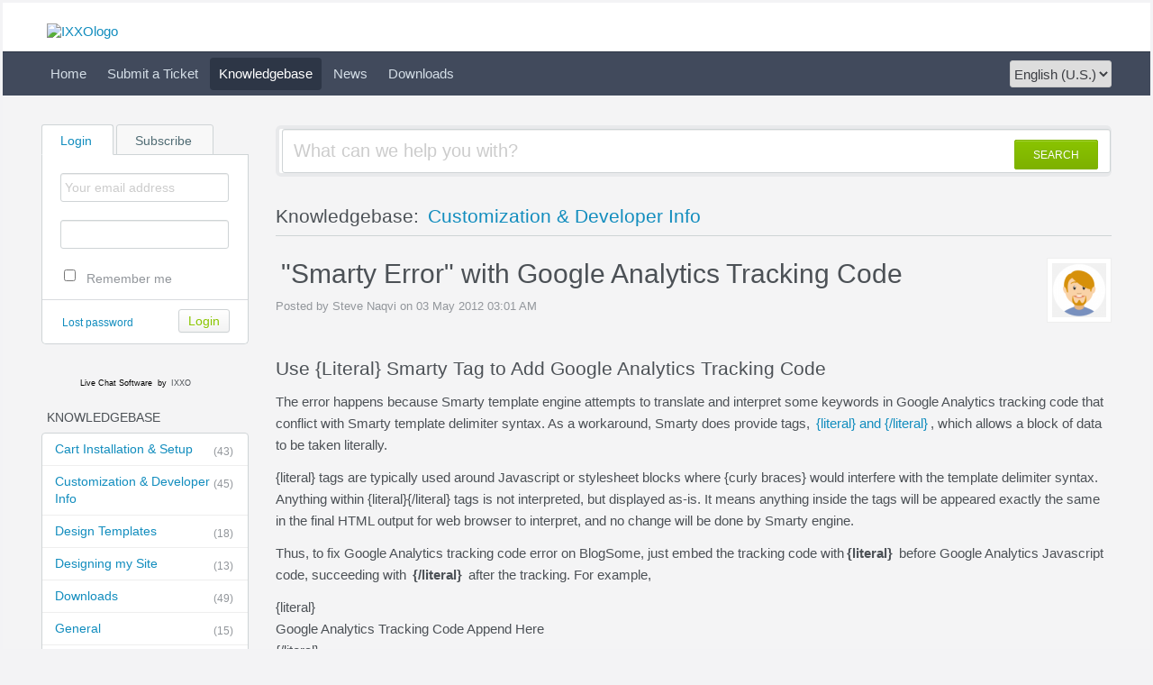

--- FILE ---
content_type: text/html; charset=UTF-8
request_url: https://support.ixxocart.com/index.php?/Knowledgebase/Article/View/168/7/smarty-error-with-google-analytics-tracking-code
body_size: 5296
content:
<!DOCTYPE HTML PUBLIC "-//W3C//DTD HTML 4.01//EN" "http://www.w3.org/TR/html4/strict.dtd">
<html>

  <head>

    <meta http-equiv="Content-Type" content="text/html; charset=UTF-8" />
    <meta http-equiv="X-UA-Compatible" content="IE=edge" />
    <title>&quot;Smarty Error&quot; with Google Analytics Tracking Code - Powered by IXXO eCommerce Solutions</title>
    <meta name="KEYWORDS" content="Home" />
    <!-- <meta name="description" content="DISPLAY SOME KB STUFF OR NEWS HERE" /> -->
    <meta name="robots" content="index,follow" />
    <meta http-equiv="X-Frame-Options" content="SAMEORIGIN" />

    <link rel="icon" href="https://support.ixxocart.com/favicon.ico" type="image/x-icon"/>
	
	<script language="Javascript" type="text/javascript">
	var _themePath = "https://support.ixxocart.com/__swift/themes/client/";
	var _swiftPath = "https://support.ixxocart.com/";
	var _baseName = "https://support.ixxocart.com/index.php?";
	var datePickerDefaults = {showOn: "both", buttonImage: "https://support.ixxocart.com/__swift/themes/client/images/icon_calendar.gif", changeMonth: true, changeYear: true, buttonImageOnly: true, dateFormat: 'dd/mm/yy'};
	</script>

	<link rel="stylesheet" type="text/css" media="all" href="https://support.ixxocart.com/index.php?/Core/Default/Compressor/css" />
	<script type="text/javascript" src="https://support.ixxocart.com/index.php?/Core/Default/Compressor/js"></script>
	<script language="Javascript" type="text/javascript">
	SWIFT.Setup('/knowledgebase/article/View/168/7/smarty-error-with-google-analytics-tracking-code', {"basename":"https:\/\/support.ixxocart.com\/index.php?","interfacepath":"https:\/\/support.ixxocart.com\/","swiftpath":"https:\/\/support.ixxocart.com\/","ip":false,"themepath":"https:\/\/support.ixxocart.com\/__swift\/themes\/client\/","themepathinterface":"https:\/\/support.ixxocart.com\/__swift\/themes\/client\/","themepathglobal":"https:\/\/support.ixxocart.com\/__swift\/themes\/__global\/","version":"4.71.2","product":"fusion"});
	</script>

  </head>


<body class="bodymain">
	<div id="main">
		<div id="topbanner">
			<div class="innerwrapper">
      			<a href="https://support.ixxocart.com/index.php?"><img border="0" src="https://support.ixxocart.com/__swift/themes/client/images/kayako-logo-blue.png" alt="IXXOlogo" id="logo" /></a>
			</div>
      	</div>

      	<div id="toptoolbar">
      		<div class="innerwrapper">
		        	<span id="toptoolbarrightarea">
					<select class="swiftselect" name="languageid" id="languageid" onchange="javascript: LanguageSwitch(false);">
																		<option value="1" selected>English (U.S.)</option>
						
												
												
												
												
												
												
												
												
						
					</select>
		        	</span>

	        		<ul id="toptoolbarlinklist">
	        				        				        			<li><a class="toptoolbarlink" href="https://support.ixxocart.com/index.php?/Core/Default/Index">Home</a></li>
	        			
	        				        			
	        				        				        			<li><a class="toptoolbarlink" href="https://support.ixxocart.com/index.php?/Tickets/Submit">Submit a Ticket</a></li>
	        			
	        				        				        			<li class="current"><a class="toptoolbarlink" href="https://support.ixxocart.com/index.php?/Knowledgebase/List">Knowledgebase</a></li>
	        			
	        				        				        			<li><a class="toptoolbarlink" href="https://support.ixxocart.com/index.php?/News/List">News</a></li>
	        			
	        				        				        			<li><a class="toptoolbarlink" href="https://support.ixxocart.com/index.php?/Knowledgebase/List/Index/25">Downloads</a></li>
	        			
	        			
	        		</ul>
	        	</div>
      	</div>

      	<div id="maincore">
			<div class="innerwrapper">

        			<div id="maincoreleft">


 					<div id="leftloginsubscribebox">
              				
              				<form method="post" action="https://support.ixxocart.com/index.php?/Base/User/Login" name="LoginForm">
              					<div class="tabrow" id="leftloginsubscribeboxtabs"><a id="leftloginsubscribeboxlogintab" href="javascript:void(0);" onclick="ActivateLoginTab();" class="atab"><span class="tableftgap">&nbsp;</span><span class="tabbulk"><span class="tabtext">Login</span></span></a><a id="leftloginsubscribeboxsubscribetab" href="javascript: void(0);" onclick="javascript: ActivateSubscribeTab();" class="atab inactive"><span class="tableftgap">&nbsp;</span><span class="tabbulk"><span class="tabtext">Subscribe</span></span></a></div>
              					<div id="leftloginbox" class="switchingpanel active">
					               <input type="hidden" name="_redirectAction" value="/Knowledgebase/Article/View/168/7/smarty-error-with-google-analytics-tracking-code" />
					               <input type="hidden" name="_csrfhash" value="zp8yulbbc34a8lcu61dfeled8aacwlfx" />
					               <div class="inputframe zebraeven"><input class="loginstyledlabel" value="Your email address" onfocus="javascript: ResetLabel(this, 'Your email address', 'loginstyled');" name="scemail" type="text"></div>
					               <div class="inputframe zebraodd"><input class="loginstyled" value="" name="scpassword" type="password"></div>
					               <div class="inputframe zebraeven"><input id="leftloginboxrememberme" name="rememberme" value="1" type="checkbox"><label for="leftloginboxrememberme"><span id="leftloginboxremembermetext">Remember me</span></label></div>
					               <hr class="vdivider">
					               <div id="logintext"><a href="https://support.ixxocart.com/index.php?/Base/UserLostPassword/Index">Lost password</a></div>
					               <div id="loginsubscribebuttons"><input class="rebutton" value="Login" type="submit" /></div>
              					</div>
              				</form>

              				
  	        				<form method="post" action="https://support.ixxocart.com/index.php?/News/Subscriber/Subscribe" name="SubscribeForm">
  							<div id="leftsubscribebox" class="switchingpanel">
	                				<div class="inputframe zebraeven"><input class="emailstyledlabel" value="Your email address" onfocus="javascript: ResetLabel(this, 'Your email address', 'emailstyled');" name="subscribeemail" type="text"></div>
	                				<hr class="vdivider">
					               <div id="logintext">&nbsp;</div>
					               <div id="loginsubscribebuttons"><input class="rebutton" value="Submit" type="submit"></div>
  							</div>
              				</form>
  						
              				
            			</div>

		  		  		  			<div id="leftlivechatbox">
          				<!-- BEGIN TAG CODE --><div><div id="proactivechatcontainernc2v4biell"></div><table border="0" cellspacing="2" cellpadding="2"><tr><td align="center" id="swifttagcontainernc2v4biell"><div style="display: inline;" id="swifttagdatacontainer"></div></td> </tr><tr><td align="center"><!-- DO NOT REMOVE --><div style="MARGIN-TOP: 2px; WIDTH: 100%; TEXT-ALIGN: center;"><span style="FONT-SIZE: 9px; FONT-FAMILY: 'segoe ui','helvetica neue', arial, helvetica, sans-serif;"><a href="http://www.ixxocart.com/" style="TEXT-DECORATION: none; COLOR: #000000" target="_blank">Live Chat Software</a><span style="COLOR: #000000"> by </span>IXXO</span></div><!-- DO NOT REMOVE --></td></tr></table></div> <script type="text/javascript">var swiftscriptelemnc2v4biell=document.createElement("script");swiftscriptelemnc2v4biell.type="text/javascript";var swiftrandom = Math.floor(Math.random()*1001); var swiftuniqueid = "nc2v4biell"; var swifttagurlnc2v4biell="https://support.ixxocart.com/visitor/index.php?/LiveChat/HTML/HTMLButtonBase";setTimeout("swiftscriptelemnc2v4biell.src=swifttagurlnc2v4biell;document.getElementById('swifttagcontainernc2v4biell').appendChild(swiftscriptelemnc2v4biell);",1);</script><!-- END TAG CODE -->
		  			</div>
		  		  

				  					<div class="leftnavboxbox">
						<div class="leftnavboxtitle"><span class="leftnavboxtitleleftgap">&nbsp;</span><span class="leftnavboxtitlebulk"><span class="leftnavboxtitletext">Knowledgebase</span></span></div>
						<div class="leftnavboxcontent">
													<a class="zebraeven" href="https://support.ixxocart.com/index.php?/Knowledgebase/List/Index/1/cart-installation--setup"><span class="graytext">(43)</span>Cart Installation &amp; Setup</a>
													<a class="zebraeven" href="https://support.ixxocart.com/index.php?/Knowledgebase/List/Index/7/customization--developer-info"><span class="graytext">(45)</span>Customization &amp; Developer Info</a>
													<a class="zebraeven" href="https://support.ixxocart.com/index.php?/Knowledgebase/List/Index/2/design-templates"><span class="graytext">(18)</span>Design Templates</a>
													<a class="zebraeven" href="https://support.ixxocart.com/index.php?/Knowledgebase/List/Index/9/designing-my-site"><span class="graytext">(13)</span>Designing my Site</a>
													<a class="zebraeven" href="https://support.ixxocart.com/index.php?/Knowledgebase/List/Index/25/downloads"><span class="graytext">(49)</span>Downloads</a>
													<a class="zebraeven" href="https://support.ixxocart.com/index.php?/Knowledgebase/List/Index/11/general"><span class="graytext">(15)</span>General </a>
													<a class="zebraeven" href="https://support.ixxocart.com/index.php?/Knowledgebase/List/Index/3/general-questions"><span class="graytext">(29)</span>General Questions</a>
													<a class="zebraeven" href="https://support.ixxocart.com/index.php?/Knowledgebase/List/Index/12/ixxo-cart-multi-vendor"><span class="graytext">(9)</span>IXXO Cart Multi-Vendor</a>
													<a class="zebraeven" href="https://support.ixxocart.com/index.php?/Knowledgebase/List/Index/13/ixxo-cart-multi-vendor-for-joomla"><span class="graytext">(1)</span>IXXO Cart Multi-Vendor for Joomla</a>
													<a class="zebraeven" href="https://support.ixxocart.com/index.php?/Knowledgebase/List/Index/15/ixxo-mobile-coupons"><span class="graytext">(1)</span>IXXO Mobile Coupons</a>
													<a class="zebraeven" href="https://support.ixxocart.com/index.php?/Knowledgebase/List/Index/5/managing-products-and-orders"><span class="graytext">(17)</span>Managing Products and Orders </a>
													<a class="zebraeven" href="https://support.ixxocart.com/index.php?/Knowledgebase/List/Index/8/marketing-tools"><span class="graytext">(12)</span>Marketing Tools</a>
													<a class="zebraeven" href="https://support.ixxocart.com/index.php?/Knowledgebase/List/Index/16/multi-vendor-edition"><span class="graytext">(9)</span>Multi-Vendor Edition</a>
													<a class="zebraeven" href="https://support.ixxocart.com/index.php?/Knowledgebase/List/Index/6/shipping"><span class="graytext">(8)</span>Shipping</a>
						
						</div>
					</div>
				  

				  

        </div>



        <div id="maincorecontent">

			<!--
			<div id="breadcrumbbar">
				<span class="breadcrumb lastcrumb">Home</span>
			</div>
			-->

            <form method="post" id="searchform" action="https://support.ixxocart.com/index.php?/Base/Search/Index" name="SearchForm">
			<div class="searchboxcontainer">
				<div class="searchbox">
					<span class="searchbuttoncontainer">
						<a class="searchbutton" href="javascript: void(0);" onclick="$('#searchform').submit();"><span></span>SEARCH</a>
					</span>
					<span class="searchinputcontainer"><input type="text" name="searchquery" class="searchquery" onclick="javascript: if ($(this).val() == 'What can we help you with?' || $(this).val() == 'What can we help you with?') { $(this).val('').addClass('searchqueryactive'); }" value="What can we help you with?" /></span>
				</div>
			</div>
			</form>

			<!-- BEGIN DIALOG PROCESSING -->
			
			<div class="boxcontainer">
			<div class="boxcontainerlabel">Knowledgebase: <a href="https://support.ixxocart.com/index.php?/Knowledgebase/List/Index/7">Customization &amp; Developer Info</a></div>

			<div class="boxcontainercontent">
				<table width="100%" cellpadding="0" cellspacing="0" border="0" class = "containercontenttable">
					<tr>
						<td valign="top" colspan="2">
							<div class="kbavatar"><img src="https://support.ixxocart.com/index.php?/Base/StaffProfile/DisplayAvatar/4/805a5cf42141f6e928a2cfb1edddbf3d/60" align="absmiddle" border="0" /></div>
							<div class="kbtitle"><span class="kbtitlemain">&quot;Smarty Error&quot; with Google Analytics Tracking Code</span></div>
							<div class="kbinfo">Posted by Steve Naqvi on 03 May 2012 03:01 AM</div>
						</td>
					</tr>
					<tr><td colspan="2" class="kbcontents">
						<h2>Use {Literal} Smarty Tag to Add Google Analytics Tracking Code</h2>
<p>The error happens because Smarty template engine attempts to translate and interpret some keywords in Google Analytics tracking code that conflict with Smarty template delimiter syntax. As a workaround, Smarty does provide tags,&nbsp;<a href="http://www.smarty.net/manual/en/language.function.literal.php">{literal} and {/literal}</a>, which allows a block of data to be taken literally.</p>
<p>{literal} tags are typically used around Javascript or stylesheet blocks where {curly braces} would interfere with the template delimiter syntax. Anything within {literal}{/literal} tags is not interpreted, but displayed as-is. It means anything inside the tags will be appeared exactly the same in the final HTML output for web browser to interpret, and no change will be done by Smarty engine.</p>
<p>Thus, to fix Google Analytics tracking code error on BlogSome, just embed the tracking code with<strong>{literal}</strong>&nbsp;before Google Analytics Javascript code, succeeding with&nbsp;<strong>{/literal}</strong>&nbsp;after the tracking. For example,</p>
<p>{literal}<br />Google Analytics Tracking Code Append Here<br />{/literal}</p>
					</td></tr>
					<tr>
					<td colspan="2">

					


										<div id="kbratingcontainer">
					<div class="kbrating">
			<div class="kbratingstars"><img src="https://support.ixxocart.com/__swift/themes/client/images/icon_star_3_5.gif" align="absmiddle" border="0" /><span> (6 vote(s))</span></div>
						<div class="kbratinghelpful" onclick="javascript: ArticleHelpful('168');"><img src="https://support.ixxocart.com/__swift/themes/client/images/icon_thumbsup.gif" align="absmiddle" border="0" /> Helpful</div><div class="kbratingnothelpful" onclick="javascript: ArticleNotHelpful('168');"><img src="https://support.ixxocart.com/__swift/themes/client/images/icon_thumbdown.gif" align="absmiddle" border="0" /> Not helpful</div>
			
			</div>
					</div>
					
					<hr class="kbhr" /></td>
					</tr>
				</table>

								<div class="commentslabel">Comments (1)</div>
			<div id="commentscontainer">
						<div style="padding-left: 0px;">
				<div class="commentavatar"><img src="https://support.ixxocart.com/index.php?/Base/User/DisplayAvatar/0/13a386b2dd8ebdc5abb92f70d9691e9a/60" align="absmiddle" border="0" />
				<div style=""><a href="javascript: void(0);" onclick="javascript: MoveCommentReply('95');">Reply</a></div>
				</div>
				<div class="commentdataholder" style="padding-left: 60px">
					<div class="">
						<div class="commentnamelabel">Think Bacon</div>
						<div class="commentdatelabel">13 August 2012 09:01 AM</div>
						<div class="commentcontentsholder">Excellent info.  Saved my site :)</div>
					</div>
				</div>
				<div class="clearfix"></div>
				<div id="commentreplycontainer_95"></div>
			</div>
			
			

			<div id="commentparent">
								<div id="commentsformcontainer">
				<form method="post" action="https://support.ixxocart.com/index.php?/Knowledgebase/Comments/Submit/168/" enctype="multipart/form-data" name="CommentsForm">
				<input type="hidden" name="parentcommentid" id="commentformparentcommentid" value="0" />
				<table class="hlineheader"><tr><th rowspan="2" nowrap><div id="postnewcomment">Post a new comment</div><div id="replytocomment" style="display:none;" >Reply to comment</div></th><td>&nbsp;</td></tr><tr><td class="hlinelower">&nbsp;</td></tr></table>
				<table width="100%" border="0" cellspacing="1" cellpadding="4">
										<tr>
						<td width="200" align="left" valign="middle" class="zebraodd">Full Name:</td>
						<td><input name="fullname" type="text" size="25" class="swifttextlarge" value="" /></td>
					</tr>
					
										<tr>
						<td align="left" valign="middle" class="zebraodd">Email:</td>
						<td><input name="email" type="text" size="25" class="swifttextlarge" value="" /></td>
					</tr>
					
					<tr>
						<td align="left" valign="top" class="zebraodd">Comments:</td>
						<td><textarea name="comments" class="swifttextarea" rows="4" cols="20"></textarea></td>
					</tr>
				</table>
								<table class="hlineheader"><tr><th rowspan="2">CAPTCHA Verification</th><td>&nbsp;</td></tr><tr><td class="hlinelower">&nbsp;</td></tr></table>
				<div class="subcontent">Please enter the text you see in the image into the textbox below (we use this to prevent automated submissions).</div>
				<div class="captchaholder"><img src="https://support.ixxocart.com/index.php?/Base/Captcha/GetWordImage" align="middle" border="0" /><input type="text" name="captcha" class="swifttextlarge" value="" /></div>
				<br />
				
				<div class="subcontent"><input class="rebuttonwide2 rebuttonwide2final" value="Submit" type="submit" name="button" /></div>
				
				
				</form>
				</div>
				
			</div>
			</div>
				
			</div>
			</div><script type="text/javascript"> $(function(){ $('.dialogerror, .dialoginfo, .dialogalert').fadeIn('slow');$("form").bind("submit", function(e){$(this).find("input:submit").attr("disabled", "disabled");});});</script></div>
		<script type="text/javascript" >try {if (top.location.hostname != self.location.hostname) { throw 1; }} catch (e) { top.location.href = self.location.href; }</script>
      <div id="bottomfooter" class="bottomfooterpadding"><a href="http://www.ixxocart.com" target="_blank" class="bottomfooterlink">Help Desk Software</a> by IXXO</div>
    </div>

  </div>

<!--Start of Tawk.to Script-->
<script type="text/javascript">
var Tawk_API=Tawk_API||{}, Tawk_LoadStart=new Date();
(function(){
var s1=document.createElement("script"),s0=document.getElementsByTagName("script")[0];
s1.async=true;
s1.src='https://embed.tawk.to/5b9ce6e4c666d426648ac9c8/default';
s1.charset='UTF-8';
s1.setAttribute('crossorigin','*');
s0.parentNode.insertBefore(s1,s0);
})();
</script>
<!--End of Tawk.to Script-->

  </body>

</html>